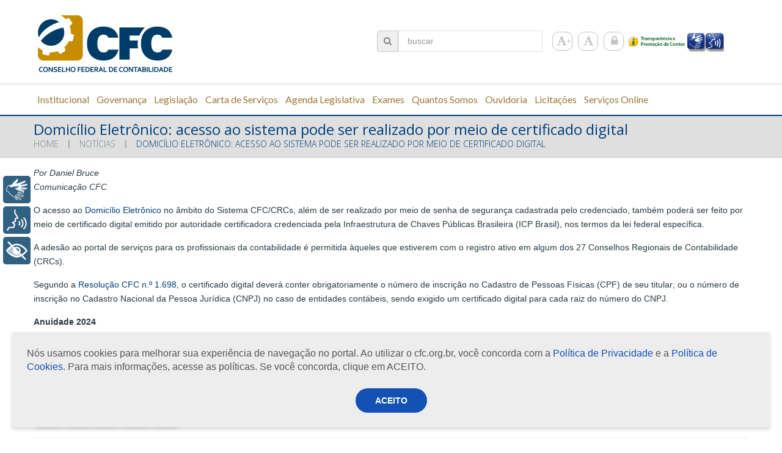

--- FILE ---
content_type: text/html; charset=UTF-8
request_url: https://cfc.org.br/noticias/domicilio-eletronico-acesso-ao-sistema-pode-ser-realizado-por-meio-de-certificado-digital/
body_size: 21145
content:
<!DOCTYPE html>

<!--[if lt IE 7 ]><html class="ie ie6" lang="pt-BR"> <![endif]-->

<!--[if IE 7 ]><html class="ie ie7" lang="pt-BR"> <![endif]-->

<!--[if IE 8 ]><html class="ie ie8" lang="pt-BR"> <![endif]-->

<!--[if IE 9 ]><html class="ie ie9" lang="pt-BR"> <![endif]-->

<!--[if (gt IE 9)|!(IE)]><!--><html lang="pt-BR"> <!--<![endif]-->

<head>

	<title>  Domicílio Eletrônico: acesso ao sistema pode ser realizado por meio de certificado digital</title>
	
	<meta name="description" content=" &raquo; Domicílio Eletrônico: acesso ao sistema pode ser realizado por meio de certificado digital | " />

	<meta charset="UTF-8" />

	<meta name="viewport" content="width=device-width, initial-scale=1.0">

	<link rel="profile" href="//gmpg.org/xfn/11" />

	
	<link rel="icon" href="https://cfc.org.br/wp-content/uploads/2015/06/logo-cfc.png" type="image/x-icon" />

	
	<link rel="pingback" href="https://cfc.org.br/xmlrpc.php" />

	<link rel="alternate" type="application/rss+xml" title="::Conselho Federal de Contabilidade::" href="https://cfc.org.br/feed/" />

	<link rel="alternate" type="application/atom+xml" title="::Conselho Federal de Contabilidade::" href="https://cfc.org.br/feed/atom/" />

	<link rel="stylesheet" type="text/css" media="all" href="https://cfc.org.br/wp-content/themes/theme52950/bootstrap/css/bootstrap.css" />

	<link rel="stylesheet" type="text/css" media="all" href="https://cfc.org.br/wp-content/themes/theme52950/bootstrap/css/responsive.css" />

	<link rel="stylesheet" type="text/css" media="all" href="https://cfc.org.br/wp-content/themes/CherryFramework/css/camera.css" />

	<link rel="stylesheet" type="text/css" media="all" href="https://cfc.org.br/wp-content/themes/theme52950/style.css" />

	<meta name="description" content="O acesso ao Domicílio Eletrônico no âmbito do Sistema CFC/CRCs, além de ser realizado por meio de senha de segurança cadastrada pelo credenciado, também poderá ser feito por meio de certificado digital emitido por autoridade certificadora credenciada pela Infraestrutura de Chaves Públicas Brasileira (ICP Brasil), nos termos da lei federal&hellip;">
<meta name="robots" content="index, follow, max-snippet:-1, max-image-preview:large, max-video-preview:-1">
<link rel="canonical" href="https://cfc.org.br/noticias/domicilio-eletronico-acesso-ao-sistema-pode-ser-realizado-por-meio-de-certificado-digital/">
<meta property="og:url" content="https://cfc.org.br/noticias/domicilio-eletronico-acesso-ao-sistema-pode-ser-realizado-por-meio-de-certificado-digital/">
<meta property="og:site_name" content="::Conselho Federal de Contabilidade::">
<meta property="og:locale" content="pt_BR">
<meta property="og:type" content="article">
<meta property="article:author" content="">
<meta property="article:publisher" content="">
<meta property="article:section" content="Notícias">
<meta property="article:tag" content="Domicílio Eletrônico">
<meta property="og:title" content="Domicílio Eletrônico: acesso ao sistema pode ser realizado por meio de certificado digital - ::Conselho Federal de Contabilidade::">
<meta property="og:description" content="O acesso ao Domicílio Eletrônico no âmbito do Sistema CFC/CRCs, além de ser realizado por meio de senha de segurança cadastrada pelo credenciado, também poderá ser feito por meio de certificado digital emitido por autoridade certificadora credenciada pela Infraestrutura de Chaves Públicas Brasileira (ICP Brasil), nos termos da lei federal&hellip;">
<meta property="fb:pages" content="">
<meta property="fb:admins" content="">
<meta property="fb:app_id" content="">
<meta name="twitter:card" content="summary">
<meta name="twitter:site" content="">
<meta name="twitter:creator" content="">
<meta name="twitter:title" content="Domicílio Eletrônico: acesso ao sistema pode ser realizado por meio de certificado digital - ::Conselho Federal de Contabilidade::">
<meta name="twitter:description" content="O acesso ao Domicílio Eletrônico no âmbito do Sistema CFC/CRCs, além de ser realizado por meio de senha de segurança cadastrada pelo credenciado, também poderá ser feito por meio de certificado digital emitido por autoridade certificadora credenciada pela Infraestrutura de Chaves Públicas Brasileira (ICP Brasil), nos termos da lei federal&hellip;">
<link rel='dns-prefetch' href='//www.googletagmanager.com' />
<link rel='dns-prefetch' href='//netdna.bootstrapcdn.com' />
<link rel='dns-prefetch' href='//fonts.googleapis.com' />
<link rel="alternate" type="application/rss+xml" title="Feed para ::Conselho Federal de Contabilidade:: &raquo;" href="https://cfc.org.br/feed/" />
<link rel="alternate" type="application/rss+xml" title="Feed de comentários para ::Conselho Federal de Contabilidade:: &raquo;" href="https://cfc.org.br/comments/feed/" />
<link rel="alternate" type="text/calendar" title="::Conselho Federal de Contabilidade:: &raquo; do iCal Feed" href="https://cfc.org.br/eventoscfc/?ical=1" />
<link rel="alternate" title="oEmbed (JSON)" type="application/json+oembed" href="https://cfc.org.br/wp-json/oembed/1.0/embed?url=https%3A%2F%2Fcfc.org.br%2Fnoticias%2Fdomicilio-eletronico-acesso-ao-sistema-pode-ser-realizado-por-meio-de-certificado-digital%2F" />
<link rel="alternate" title="oEmbed (XML)" type="text/xml+oembed" href="https://cfc.org.br/wp-json/oembed/1.0/embed?url=https%3A%2F%2Fcfc.org.br%2Fnoticias%2Fdomicilio-eletronico-acesso-ao-sistema-pode-ser-realizado-por-meio-de-certificado-digital%2F&#038;format=xml" />
<style id='wp-img-auto-sizes-contain-inline-css' type='text/css'>
img:is([sizes=auto i],[sizes^="auto," i]){contain-intrinsic-size:3000px 1500px}
/*# sourceURL=wp-img-auto-sizes-contain-inline-css */
</style>
<link rel='stylesheet' id='amw-galleria-style-css' href='https://cfc.org.br/wp-content/plugins/galleria/galleria/themes/amw-classic-light/galleria.amw-classic-light.css?ver=1.0.3' type='text/css' media='all' />
<link rel='stylesheet' id='flexslider-css' href='https://cfc.org.br/wp-content/plugins/cherry-plugin/lib/js/FlexSlider/flexslider.css?ver=2.2.0' type='text/css' media='all' />
<link rel='stylesheet' id='owl-carousel-css' href='https://cfc.org.br/wp-content/plugins/cherry-plugin/lib/js/owl-carousel/owl.carousel.css?ver=1.24' type='text/css' media='all' />
<link rel='stylesheet' id='owl-theme-css' href='https://cfc.org.br/wp-content/plugins/cherry-plugin/lib/js/owl-carousel/owl.theme.css?ver=1.24' type='text/css' media='all' />
<link rel='stylesheet' id='cherry-plugin-css' href='https://cfc.org.br/wp-content/plugins/cherry-plugin/includes/css/cherry-plugin.css?ver=9999999999999999.2.6' type='text/css' media='all' />
<style id='wp-emoji-styles-inline-css' type='text/css'>

	img.wp-smiley, img.emoji {
		display: inline !important;
		border: none !important;
		box-shadow: none !important;
		height: 1em !important;
		width: 1em !important;
		margin: 0 0.07em !important;
		vertical-align: -0.1em !important;
		background: none !important;
		padding: 0 !important;
	}
/*# sourceURL=wp-emoji-styles-inline-css */
</style>
<link rel='stylesheet' id='wp-block-library-css' href='https://cfc.org.br/wp-includes/css/dist/block-library/style.min.css?ver=6.9' type='text/css' media='all' />
<style id='wp-block-library-inline-css' type='text/css'>
/*wp_block_styles_on_demand_placeholder:696d67a92a7c0*/
/*# sourceURL=wp-block-library-inline-css */
</style>
<style id='classic-theme-styles-inline-css' type='text/css'>
/*! This file is auto-generated */
.wp-block-button__link{color:#fff;background-color:#32373c;border-radius:9999px;box-shadow:none;text-decoration:none;padding:calc(.667em + 2px) calc(1.333em + 2px);font-size:1.125em}.wp-block-file__button{background:#32373c;color:#fff;text-decoration:none}
/*# sourceURL=/wp-includes/css/classic-themes.min.css */
</style>
<link rel='stylesheet' id='cfc-aceite-cookie-css' href='https://cfc.org.br/wp-content/plugins/cfc-aceite-cookie/public/css/cfc-aceite-cookie-public.css?ver=1.0.0' type='text/css' media='all' />
<link rel='stylesheet' id='cherry-lazy-load-css' href='https://cfc.org.br/wp-content/plugins/cherry-lazy-load/css/lazy-load.css?ver=1.0' type='text/css' media='all' />
<link rel='stylesheet' id='cherry-parallax-css' href='https://cfc.org.br/wp-content/plugins/cherry-parallax/css/parallax.css?ver=1.0.0' type='text/css' media='all' />
<link rel='stylesheet' id='contact-form-7-css' href='https://cfc.org.br/wp-content/plugins/contact-form-7/includes/css/styles.css?ver=6.1.4' type='text/css' media='all' />
<link rel='stylesheet' id='theme52950-css' href='https://cfc.org.br/wp-content/themes/theme52950/main-style.css' type='text/css' media='all' />
<link rel='stylesheet' id='font-awesome-css' href='//netdna.bootstrapcdn.com/font-awesome/3.2.1/css/font-awesome.css?ver=3.2.1' type='text/css' media='all' />
<link rel='stylesheet' id='magnific-popup-css' href='https://cfc.org.br/wp-content/themes/CherryFramework/css/magnific-popup.css?ver=0.9.3' type='text/css' media='all' />
<link rel='stylesheet' id='heateor_sss_frontend_css-css' href='https://cfc.org.br/wp-content/plugins/sassy-social-share/public/css/sassy-social-share-public.css?ver=3.3.79' type='text/css' media='all' />
<style id='heateor_sss_frontend_css-inline-css' type='text/css'>
.heateor_sss_button_instagram span.heateor_sss_svg,a.heateor_sss_instagram span.heateor_sss_svg{background:radial-gradient(circle at 30% 107%,#fdf497 0,#fdf497 5%,#fd5949 45%,#d6249f 60%,#285aeb 90%)}.heateor_sss_horizontal_sharing .heateor_sss_svg,.heateor_sss_standard_follow_icons_container .heateor_sss_svg{color:#fff;border-width:0px;border-style:solid;border-color:transparent}.heateor_sss_horizontal_sharing .heateorSssTCBackground{color:#666}.heateor_sss_horizontal_sharing span.heateor_sss_svg:hover,.heateor_sss_standard_follow_icons_container span.heateor_sss_svg:hover{border-color:transparent;}.heateor_sss_vertical_sharing span.heateor_sss_svg,.heateor_sss_floating_follow_icons_container span.heateor_sss_svg{color:#fff;border-width:0px;border-style:solid;border-color:transparent;}.heateor_sss_vertical_sharing .heateorSssTCBackground{color:#666;}.heateor_sss_vertical_sharing span.heateor_sss_svg:hover,.heateor_sss_floating_follow_icons_container span.heateor_sss_svg:hover{border-color:transparent;}@media screen and (max-width:783px) {.heateor_sss_vertical_sharing{display:none!important}}
/*# sourceURL=heateor_sss_frontend_css-inline-css */
</style>
<link rel='stylesheet' id='tablepress-default-css' href='https://cfc.org.br/wp-content/plugins/tablepress/css/build/default.css?ver=3.2.6' type='text/css' media='all' />
<link rel='stylesheet' id='options_typography_Open+Sans-css' href='//fonts.googleapis.com/css?family=Open+Sans&#038;subset=latin' type='text/css' media='all' />
<link rel='stylesheet' id='options_typography_Bree+Serif-css' href='//fonts.googleapis.com/css?family=Bree+Serif&#038;subset=latin' type='text/css' media='all' />
<link rel='stylesheet' id='options_typography_Lato-css' href='//fonts.googleapis.com/css?family=Lato&#038;subset=latin' type='text/css' media='all' />
<script type="text/javascript" src="https://cfc.org.br/wp-content/themes/CherryFramework/js/jquery-1.7.2.min.js?ver=1.7.2" id="jquery-js"></script>
<script type="text/javascript" src="https://cfc.org.br/wp-content/plugins/galleria/galleria/galleria-1.2.9.min.js?ver=1.2.9" id="amw-galleria-js"></script>
<script type="text/javascript" src="https://cfc.org.br/wp-content/plugins/galleria/galleria/themes/amw-classic-light/galleria.amw-classic-light.js?ver=1.0.3" id="amw-galleria-theme-js"></script>
<script type="text/javascript" src="https://cfc.org.br/wp-content/plugins/cfc-aceite-cookie/public/js/cfc-aceite-cookie-public.js?ver=1.0.0" id="cfc-aceite-cookie-js"></script>
<script type="text/javascript" src="https://cfc.org.br/wp-content/plugins/stop-user-enumeration/frontend/js/frontend.js?ver=1.7.7" id="stop-user-enumeration-js" defer="defer" data-wp-strategy="defer"></script>
<script type="text/javascript" src="https://cfc.org.br/wp-content/themes/CherryFramework/js/jquery-migrate-1.2.1.min.js?ver=1.2.1" id="migrate-js"></script>
<script type="text/javascript" src="https://cfc.org.br/wp-content/themes/CherryFramework/js/modernizr.js?ver=2.0.6" id="modernizr-js"></script>
<script type="text/javascript" src="https://cfc.org.br/wp-content/themes/CherryFramework/js/jflickrfeed.js?ver=1.0" id="jflickrfeed-js"></script>
<script type="text/javascript" src="https://cfc.org.br/wp-content/plugins/cherry-plugin/lib/js/jquery.easing.1.3.js?ver=1.3" id="easing-js"></script>
<script type="text/javascript" src="https://cfc.org.br/wp-content/themes/CherryFramework/js/custom.js?ver=1.0" id="custom-js"></script>
<script type="text/javascript" src="https://cfc.org.br/wp-content/themes/CherryFramework/bootstrap/js/bootstrap.min.js?ver=2.3.0" id="bootstrap-js"></script>
<script type="text/javascript" src="https://cfc.org.br/wp-content/plugins/cherry-plugin/lib/js/elasti-carousel/jquery.elastislide.js?ver=9999999999999999.2.6" id="elastislide-js"></script>

<!-- Snippet da etiqueta do Google (gtag.js) adicionado pelo Site Kit -->
<!-- Snippet do Google Análises adicionado pelo Site Kit -->
<script type="text/javascript" src="https://www.googletagmanager.com/gtag/js?id=GT-NCG82DB" id="google_gtagjs-js" async></script>
<script type="text/javascript" id="google_gtagjs-js-after">
/* <![CDATA[ */
window.dataLayer = window.dataLayer || [];function gtag(){dataLayer.push(arguments);}
gtag("set","linker",{"domains":["cfc.org.br"]});
gtag("js", new Date());
gtag("set", "developer_id.dZTNiMT", true);
gtag("config", "GT-NCG82DB");
//# sourceURL=google_gtagjs-js-after
/* ]]> */
</script>
<link rel="https://api.w.org/" href="https://cfc.org.br/wp-json/" /><link rel="alternate" title="JSON" type="application/json" href="https://cfc.org.br/wp-json/wp/v2/posts/57806" /><link rel="EditURI" type="application/rsd+xml" title="RSD" href="https://cfc.org.br/xmlrpc.php?rsd" />
<meta name="generator" content="WordPress 6.9" />
<link rel='shortlink' href='https://cfc.org.br/?p=57806' />
<meta name="generator" content="Site Kit by Google 1.168.0" /><script>
 var system_folder = 'https://cfc.org.br/wp-content/themes/CherryFramework/admin/data_management/',
	 CHILD_URL ='https://cfc.org.br/wp-content/themes/theme52950',
	 PARENT_URL = 'https://cfc.org.br/wp-content/themes/CherryFramework', 
	 CURRENT_THEME = 'theme52950'</script>
<style type='text/css'>
body { background-color:#FFFFFF }
.header { background-color:#FFFFFF }
#content table td{
padding: 6px;
}
</style>
<style type='text/css'>
h1 { font: normal 24px/20px Open Sans;  color:#003f7a; }
h2 { font: normal 35px/50px Open Sans;  color:#003f7a; }
h3 { font: normal 20px/25px Open Sans;  color:#2b3a42; }
h4 { font: normal 20px/24px Bree Serif;  color:#003f7a; }
h5 { font: normal 15px/18px Bree Serif;  color:#2b3a42; }
h6 { font: normal 12px/18px Arial, Helvetica, sans-serif;  color:#333333; }
body { font-weight: normal;}
.logo_h__txt, .logo_link { font: normal 76px/76px Open Sans;  color:#2b3a42; }
.sf-menu > li > a { font: bold 16px/16px Lato;  color:#9b7a38; }
.nav.footer-nav a { font: normal 12px/18px Arial, Helvetica, sans-serif;  color:#708997; }
</style>

<!-- Snippet do Gerenciador de Tags do Google adicionado pelo Site Kit -->
<script type="text/javascript">
/* <![CDATA[ */

			( function( w, d, s, l, i ) {
				w[l] = w[l] || [];
				w[l].push( {'gtm.start': new Date().getTime(), event: 'gtm.js'} );
				var f = d.getElementsByTagName( s )[0],
					j = d.createElement( s ), dl = l != 'dataLayer' ? '&l=' + l : '';
				j.async = true;
				j.src = 'https://www.googletagmanager.com/gtm.js?id=' + i + dl;
				f.parentNode.insertBefore( j, f );
			} )( window, document, 'script', 'dataLayer', 'GTM-KPBKJ3RS' );
			
/* ]]> */
</script>

<!-- Fim do código do Gerenciador de Etiquetas do Google adicionado pelo Site Kit -->
<link rel="icon" href="https://cfc.org.br/wp-content/uploads/2017/11/logo_cfc_vertical-1-150x150.jpg" sizes="32x32" />
<link rel="icon" href="https://cfc.org.br/wp-content/uploads/2017/11/logo_cfc_vertical-1-300x300.jpg" sizes="192x192" />
<link rel="apple-touch-icon" href="https://cfc.org.br/wp-content/uploads/2017/11/logo_cfc_vertical-1-300x300.jpg" />
<meta name="msapplication-TileImage" content="https://cfc.org.br/wp-content/uploads/2017/11/logo_cfc_vertical-1-300x300.jpg" />
		<style type="text/css" id="wp-custom-css">
			.tabela-sem-borda table,
.tabela-sem-borda td,
.tabela-sem-borda th {
    border: none !important;
}		</style>
		<style id='custom-css-pro'>.sub-menu {
    width:auto !important;
}

.icontent > .input-group-addon{
    border: 1px solid #CBCBCB !important;
    background-color:#EFEFEF;
    padding: 8.7px 10px 10px 10px;
    border-radius: 4px 0px 0px 4px;
    margin: 0px -4px 0px 0px;
    
    
}

.icontent{
    vertical-align:-3px;
    color:gray;
}

.share-buttons {
    display:none;
}

.heateor_sss_svg {
    margin-left: 3px;
    box-shadow:1px 1px 9px 1px #888888 !important;
}
mark{
    background:none;
}</style>
	
	<!--[if lt IE 8]>

		<div id="ie7-alert" style="width: 100%; text-align:center;">

			<img src="https://tmbhtest.com/images/ie7.jpg" alt="Upgrade IE 7" width="640" height="344" border="0" usemap="#Map" />

			<map name="Map" id="Map"><area shape="rect" coords="496,201,604,329" href="https://www.microsoft.com/windows/internet-explorer/default.aspx" target="_blank" alt="Download Interent Explorer" /><area shape="rect" coords="380,201,488,329" href="https://www.apple.com/safari/download/" target="_blank" alt="Download Apple Safari" /><area shape="rect" coords="268,202,376,330" href="https://www.opera.com/download/" target="_blank" alt="Download Opera" /><area shape="rect" coords="155,202,263,330" href="https://www.mozilla.com/" target="_blank" alt="Download Firefox" /><area shape="rect" coords="35,201,143,329" href="https://www.google.com/chrome" target="_blank" alt="Download Google Chrome" />

			</map>

		</div>

	<![endif]-->

	<!--[if gte IE 9]><!-->

		<script src="https://cfc.org.br/wp-content/themes/CherryFramework/js/jquery.mobile.customized.min.js" type="text/javascript"></script>

		<script type="text/javascript">

			jQuery(function(){

				jQuery('.sf-menu').mobileMenu({defaultText: "Navegação"});

			});
			
			var ajaxurl = "https://cfc.org.br/wp-admin/admin-ajax.php";

		</script>

	<!--<![endif]-->
	
	

	<script type="text/javascript">

		// Init navigation menu

		jQuery(function(){

		// main navigation init

			jQuery('ul.sf-menu').superfish({

				delay: 1000, // the delay in milliseconds that the mouse can remain outside a sub-menu without it closing

				animation: {

					opacity: "show",

					height: "false"

				}, // used to animate the sub-menu open

				speed: "normal", // animation speed

				autoArrows: false, // generation of arrow mark-up (for submenu)

				disableHI: true // to disable hoverIntent detection

			});



		//Zoom fix

		//IPad/IPhone

			var viewportmeta = document.querySelector && document.querySelector('meta[name="viewport"]'),

				ua = navigator.userAgent,

				gestureStart = function () {

					viewportmeta.content = "width=device-width, minimum-scale=0.25, maximum-scale=1.6, initial-scale=1.0";

				},

				scaleFix = function () {

					if (viewportmeta && /iPhone|iPad/.test(ua) && !/Opera Mini/.test(ua)) {

						viewportmeta.content = "width=device-width, minimum-scale=1.0, maximum-scale=1.0";

						document.addEventListener("gesturestart", gestureStart, false);

					}

				};

			scaleFix();

		})

	</script>

	<!-- stick up menu -->

	<script type="text/javascript">

		jQuery(document).ready(function(){

			if(!device.mobile() && !device.tablet()){

				jQuery('header .stat-top').tmStickUp({

					correctionSelector: jQuery('#wpadminbar')

				,	listenSelector: jQuery('.listenSelector')

				,	active: true
				,	pseudo: true
				});

			}
			
			/* 
			// Código para forçar a barra de rolagem (apresentou problemas e foi desativado)
			if(!!window.chrome) {
				$('html,body').bind('DOMMouseScroll mousewheel', function(e){
					if(e.originalEvent.wheelDelta > 0 || e.originalEvent.detail < 0) {
						$("html").scrollTop($("html").scrollTop() - 50);
					}else{
						$("html").scrollTop($("html").scrollTop() + 50);
					}
				});
			}
			*/

		})
		
	</script>
	
	
	<!-- RYBENA HEAD -->
	<script type="text/javascript" src="https://cfc.org.br/wp-content/themes/theme52950/js/rybena.js"></script>
	<!-- END RYBENA HEAD -->
	
</head>
<body class="wp-singular post-template-default single single-post postid-57806 single-format-standard wp-theme-CherryFramework wp-child-theme-theme52950 tribe-bar-is-disabled cat-74-id">

	<div id="motopress-main" class="main-holder">
	
		<!--Begin #motopress-main-->

		<header class="motopress-wrapper header">

			<div class="container">

				<div class="row">

					<div class="span12" data-motopress-wrapper-file="wrapper/wrapper-header.php" data-motopress-wrapper-type="header" data-motopress-id="696d67a93255e">

						<div class="container">
	<div class="row">
		<div class="span3 ex_h1" data-motopress-type="static" data-motopress-static-file="static/static-logo.php">
			<!-- BEGIN LOGO -->
<div class="logo pull-left">
									<a href="https://cfc.org.br/" class="logo_h logo_h__img"><img src="https://cfc.org.br/wp-content/uploads/2015/06/logo-cfc.png" alt="::Conselho Federal de Contabilidade::" title=""></a>
				</div>
<!-- END LOGO -->		</div>
		<div class="span8 ex_h2">
			<div class="hidden-phone" data-motopress-type="static" data-motopress-static-file="static/static-search.php">
				<!-- BEGIN SEARCH FORM -->
	<div class="search-form search-form__h hidden-phone clearfix">
		<form id="search-header" class="navbar-form pull-right" method="get" action="https://cfc.org.br/" accept-charset="utf-8">
			<span class="icontent" style="cursor:pointer" onclick="submitForm('search-header')" ><i class="input-group-addon icon-search"></i></span>
			<input type="text" name="s" placeholder="buscar" class="search-form_it">
		</form>
	</div>
<!-- END SEARCH FORM -->					<ul class="social-icon-list">
        					<li class="social-icon-item"><a href="#" class="font-size increaseFont"><i class="icon-font"></i></a></li>
        					<li class="social-icon-item"><a href="#" class="font-normal resetFont"><i class="icon-font"></i></a></li>
        					<li class="social-icon-item"><a target="_blank" href="/wp-admin" class="login"><i class="icon-lock"></i></a></li>
        					<li class="acesso"><a href="https://www3.cfc.org.br/spw/PortalTransparencia/Consulta.aspx?CS=Ua2ood8k23o=" class="icon-acesso"><img src="https://cfc.org.br/wp-content/uploads/2021/03/icone_portal_transparencia_prestacao.png" /></a></li>
      					</ul>
				</div>
			</div>
		<div class="span1 visible-desktop" style="margin-left:0px">
			<a href="#" class="areaRybenaLibras" style="position:relative;float:left;top:0px;margin-top:55%;" ><img style="border:0px;width:30px;height:32px" src="https://cfc.org.br/wp-content/themes/theme52950/images/rybena_icon_maos.png" /></a>
			<a href="#" class="areaRybenaTTS"    style="position:relative;float:left;top:0px;margin-top:55%;" ><img style="border:0px;width:30px;height:32px" src="https://cfc.org.br/wp-content/themes/theme52950/images/rybena_icon_voice.png" /></a>
		</div>
	</div>
</div>
<div class="stat-top custom_poz">
	<div class="container">
		<div class="row">
			<div class="ex_h2" style="min-width: 1250px">
				<div data-motopress-type="static" data-motopress-static-file="static/static-nav.php">
					<!-- BEGIN MAIN NAVIGATION -->
<nav class="nav nav__primary clearfix">
<ul id="topnav" class="sf-menu"><li id="menu-item-2424" class="menu-item menu-item-type-post_type menu-item-object-page"><a href="https://cfc.org.br/oconselho/">Institucional</a></li>
<li id="menu-item-30152" class="menu-item menu-item-type-post_type menu-item-object-page"><a href="https://cfc.org.br/governanca/">Governança</a></li>
<li id="menu-item-2435" class="menu-item menu-item-type-post_type menu-item-object-page"><a href="https://cfc.org.br/legislacao/">Legislação</a></li>
<li id="menu-item-13625" class="menu-item menu-item-type-post_type menu-item-object-page"><a href="https://cfc.org.br/carta-de-servicos-ao-usuario/">Carta de Serviços</a></li>
<li id="menu-item-77656" class="menu-item menu-item-type-post_type menu-item-object-page"><a href="https://cfc.org.br/agenda-legislativa/">Agenda Legislativa</a></li>
<li id="menu-item-6772" class="menu-item menu-item-type-post_type menu-item-object-page menu-item-has-children"><a href="https://cfc.org.br/desenvolvimento-profissional-e-institucional/exames/">Exames</a>
<ul class="sub-menu">
	<li id="menu-item-12305" class="menu-item menu-item-type-custom menu-item-object-custom"><a href="https://cfc.org.br/exame-de-suficiencia-anteriores/2o-exame-de-suficiencia-de-2025/">Exame de Suficiência</a></li>
	<li id="menu-item-2439" class="menu-item menu-item-type-post_type menu-item-object-page"><a href="https://cfc.org.br/desenvolvimento-profissional-e-institucional/exames/exame-de-qualificacao-tecnica/">Exame de Qualificação Técnica</a></li>
	<li id="menu-item-6504" class="menu-item menu-item-type-post_type menu-item-object-page"><a href="https://cfc.org.br/desenvolvimento-profissional-e-institucional/exames/aicpa/">AICPA</a></li>
</ul>
</li>
<li id="menu-item-32011" class="menu-item menu-item-type-post_type menu-item-object-page"><a href="https://cfc.org.br/registro/quantos-somos-2/">Quantos Somos</a></li>
<li id="menu-item-3286" class="menu-item menu-item-type-post_type menu-item-object-page"><a href="https://cfc.org.br/adm/ouvidoria/">Ouvidoria</a></li>
<li id="menu-item-34956" class="menu-item menu-item-type-custom menu-item-object-custom menu-item-has-children"><a href="#">Licitações</a>
<ul class="sub-menu">
	<li id="menu-item-27115" class="menu-item menu-item-type-custom menu-item-object-custom"><a href="https://cfc.org.br/adm/licitacoes/?cfc-licitacoes=cfc">Licitações &#8211; Geral</a></li>
	<li id="menu-item-34955" class="menu-item menu-item-type-post_type menu-item-object-page"><a href="https://cfc.org.br/adm/licitacoes/contratacoes-relacionadas-a-pandemia-de-covid-19/">Contratações relacionadas à Covid-19</a></li>
</ul>
</li>
<li id="menu-item-64248" class="menu-item menu-item-type-custom menu-item-object-custom menu-item-has-children"><a href="#">Serviços Online</a>
<ul class="sub-menu">
	<li id="menu-item-42639" class="menu-item menu-item-type-post_type menu-item-object-page"><a href="https://cfc.org.br/servicos-online/">Serviços disponíveis</a></li>
	<li id="menu-item-64249" class="menu-item menu-item-type-post_type menu-item-object-page"><a href="https://cfc.org.br/help-desk/">Help Desk &#8211; Suporte para sistemas</a></li>
</ul>
</li>
</ul></nav><!-- END MAIN NAVIGATION -->				</div>
			</div>
		</div>
	</div>
</div>
<style>
	#search-header{
		width: 295px;
	}
</style>
					</div>

				</div>

			</div>

		</header><div class="motopress-wrapper content-holder clearfix">
	<div class="container">
		<div class="row">
			<div class="span12" data-motopress-wrapper-file="single.php" data-motopress-wrapper-type="content">
				<div class="row">
					<div class="span12" data-motopress-type="static" data-motopress-static-file="static/static-title.php">
						<section class="title-section">
	<h1 class="title-header">
					Domicílio Eletrônico: acesso ao sistema pode ser realizado por meio de certificado digital	</h1>
				<!-- BEGIN BREADCRUMBS-->
			<ul class="breadcrumb breadcrumb__t"><li><a href="https://cfc.org.br">Home</a></li><li class="divider"></li><li><a href="https://cfc.org.br/category/noticias/">Notícias</a></li><li class="divider"></li><li class="active">Domicílio Eletrônico: acesso ao sistema pode ser realizado por meio de certificado digital</li></ul>			<!-- END BREADCRUMBS -->
	</section><!-- .title-section -->
					</div>
				</div>
				<div class="row">
					<div class="span12" id="content" data-motopress-type="loop" data-motopress-loop-file="loop/loop-single.php">
					
						<div>
							<link rel="stylesheet" href="https://cfc.org.br/wp-content/themes/CherryFramework/menu_cfc/css/menu_cfc.css">
<script src="https://cfc.org.br/wp-content/themes/CherryFramework/menu_cfc/js/menu_cfc.js"></script>
						</div>
					
						<article id="post-57806" class="post__holder post-57806 post type-post status-publish format-standard hentry category-noticias tag-domicilio-eletronico cat-74-id">
				
				<!-- Post Content -->
		<div class="post_content">
			
<p><em>Por Daniel Bruce</em><br><em>Comunicação CFC</em></p>



<p>O acesso ao <a href="https://cfc.org.br/noticias/domicilio-eletronico-e-instituido-no-ambito-do-sistema-cfc-crcs/">Domicílio Eletrônico</a> no âmbito do Sistema CFC/CRCs, além de ser realizado por meio de senha de segurança cadastrada pelo credenciado, também poderá ser feito por meio de certificado digital emitido por autoridade certificadora credenciada pela Infraestrutura de Chaves Públicas Brasileira (ICP Brasil), nos termos da lei federal específica.</p>



<p>A adesão ao portal de serviços para os profissionais da contabilidade é permitida àqueles que estiverem com o registro ativo em algum dos 27 Conselhos Regionais de Contabilidade (CRCs).</p>



<p>Segundo a <a href="https://www1.cfc.org.br/sisweb/SRE/docs/Res_1698.pdf">Resolução CFC n.º 1.698</a>, o certificado digital deverá conter obrigatoriamente o número de inscrição no Cadastro de Pessoas Físicas (CPF) de seu titular; ou o número de inscrição no Cadastro Nacional da Pessoa Jurídica (CNPJ) no caso de entidades contábeis, sendo exigido um certificado digital para cada raiz do número do CNPJ.</p>



<p><strong>Anuidade 2024</strong></p>



<p>Profissionais da contabilidade e organizações contábeis registrados no Sistema CFC/CRCs devem aderir ao Domicílio Eletrônico <strong>ainda em 2023</strong> para garantir os descontos nos valores das anuidades de 2024, de acordo com a <a href="https://cfc.org.br/wp-content/uploads/2023/11/Res_1709_Anuidade_Taxas_Multas_2024.pdf">Resolução CFC n.º 1.709</a>.&nbsp;Para conferir os detalhes dos valores atualizados e descontos, <a href="https://cfc.org.br/noticias/anuidade-2024-conheca-os-novos-valores/">clique aqui</a>.</p>
<p><b>A reprodução deste material é permitida desde que a fonte seja citada.</b></p><div class='heateorSssClear'></div><div  class='heateor_sss_sharing_container heateor_sss_horizontal_sharing' data-heateor-sss-href='https://cfc.org.br/noticias/domicilio-eletronico-acesso-ao-sistema-pode-ser-realizado-por-meio-de-certificado-digital/'><div class='heateor_sss_sharing_title' style="font-weight:bold" ></div><div class="heateor_sss_sharing_ul"><a aria-label="Facebook" class="heateor_sss_facebook" href="https://www.facebook.com/sharer/sharer.php?u=https%3A%2F%2Fcfc.org.br%2Fnoticias%2Fdomicilio-eletronico-acesso-ao-sistema-pode-ser-realizado-por-meio-de-certificado-digital%2F" title="Facebook" rel="nofollow noopener" target="_blank" style="font-size:32px!important;box-shadow:none;display:inline-block;vertical-align:middle"><span class="heateor_sss_svg" style="background-color:#0765FE;width:40px;height:40px;display:inline-block;opacity:1;float:left;font-size:32px;box-shadow:none;display:inline-block;font-size:16px;padding:0 4px;vertical-align:middle;background-repeat:repeat;overflow:hidden;padding:0;cursor:pointer;box-sizing:content-box"><svg style="display:block;" focusable="false" aria-hidden="true" xmlns="https://www.w3.org/2000/svg" width="100%" height="100%" viewBox="0 0 32 32"><path fill="#fff" d="M28 16c0-6.627-5.373-12-12-12S4 9.373 4 16c0 5.628 3.875 10.35 9.101 11.647v-7.98h-2.474V16H13.1v-1.58c0-4.085 1.849-5.978 5.859-5.978.76 0 2.072.15 2.608.298v3.325c-.283-.03-.775-.045-1.386-.045-1.967 0-2.728.745-2.728 2.683V16h3.92l-.673 3.667h-3.247v8.245C23.395 27.195 28 22.135 28 16Z"></path></svg></span></a><a aria-label="Whatsapp" class="heateor_sss_whatsapp" href="https://api.whatsapp.com/send?text=Domic%C3%ADlio%20Eletr%C3%B4nico%3A%20acesso%20ao%20sistema%20pode%20ser%20realizado%20por%20meio%20de%20certificado%20digital%20https%3A%2F%2Fcfc.org.br%2Fnoticias%2Fdomicilio-eletronico-acesso-ao-sistema-pode-ser-realizado-por-meio-de-certificado-digital%2F" title="Whatsapp" rel="nofollow noopener" target="_blank" style="font-size:32px!important;box-shadow:none;display:inline-block;vertical-align:middle"><span class="heateor_sss_svg" style="background-color:#55eb4c;width:40px;height:40px;display:inline-block;opacity:1;float:left;font-size:32px;box-shadow:none;display:inline-block;font-size:16px;padding:0 4px;vertical-align:middle;background-repeat:repeat;overflow:hidden;padding:0;cursor:pointer;box-sizing:content-box"><svg style="display:block;" focusable="false" aria-hidden="true" xmlns="https://www.w3.org/2000/svg" width="100%" height="100%" viewBox="-6 -5 40 40"><path class="heateor_sss_svg_stroke heateor_sss_no_fill" stroke="#fff" stroke-width="2" fill="none" d="M 11.579798566743314 24.396926207859085 A 10 10 0 1 0 6.808479557110079 20.73576436351046"></path><path d="M 7 19 l -1 6 l 6 -1" class="heateor_sss_no_fill heateor_sss_svg_stroke" stroke="#fff" stroke-width="2" fill="none"></path><path d="M 10 10 q -1 8 8 11 c 5 -1 0 -6 -1 -3 q -4 -3 -5 -5 c 4 -2 -1 -5 -1 -4" fill="#fff"></path></svg></span></a><a aria-label="Twitter" class="heateor_sss_button_twitter" href="https://twitter.com/intent/tweet?text=Domic%C3%ADlio%20Eletr%C3%B4nico%3A%20acesso%20ao%20sistema%20pode%20ser%20realizado%20por%20meio%20de%20certificado%20digital&url=https%3A%2F%2Fcfc.org.br%2Fnoticias%2Fdomicilio-eletronico-acesso-ao-sistema-pode-ser-realizado-por-meio-de-certificado-digital%2F" title="Twitter" rel="nofollow noopener" target="_blank" style="font-size:32px!important;box-shadow:none;display:inline-block;vertical-align:middle"><span class="heateor_sss_svg heateor_sss_s__default heateor_sss_s_twitter" style="background-color:#55acee;width:40px;height:40px;display:inline-block;opacity:1;float:left;font-size:32px;box-shadow:none;display:inline-block;font-size:16px;padding:0 4px;vertical-align:middle;background-repeat:repeat;overflow:hidden;padding:0;cursor:pointer;box-sizing:content-box"><svg style="display:block;" focusable="false" aria-hidden="true" xmlns="https://www.w3.org/2000/svg" width="100%" height="100%" viewBox="-4 -4 39 39"><path d="M28 8.557a9.913 9.913 0 0 1-2.828.775 4.93 4.93 0 0 0 2.166-2.725 9.738 9.738 0 0 1-3.13 1.194 4.92 4.92 0 0 0-3.593-1.55 4.924 4.924 0 0 0-4.794 6.049c-4.09-.21-7.72-2.17-10.15-5.15a4.942 4.942 0 0 0-.665 2.477c0 1.71.87 3.214 2.19 4.1a4.968 4.968 0 0 1-2.23-.616v.06c0 2.39 1.7 4.38 3.952 4.83-.414.115-.85.174-1.297.174-.318 0-.626-.03-.928-.086a4.935 4.935 0 0 0 4.6 3.42 9.893 9.893 0 0 1-6.114 2.107c-.398 0-.79-.023-1.175-.068a13.953 13.953 0 0 0 7.55 2.213c9.056 0 14.01-7.507 14.01-14.013 0-.213-.005-.426-.015-.637.96-.695 1.795-1.56 2.455-2.55z" fill="#fff"></path></svg></span></a><a aria-label="Linkedin" class="heateor_sss_button_linkedin" href="https://www.linkedin.com/sharing/share-offsite/?url=https%3A%2F%2Fcfc.org.br%2Fnoticias%2Fdomicilio-eletronico-acesso-ao-sistema-pode-ser-realizado-por-meio-de-certificado-digital%2F" title="Linkedin" rel="nofollow noopener" target="_blank" style="font-size:32px!important;box-shadow:none;display:inline-block;vertical-align:middle"><span class="heateor_sss_svg heateor_sss_s__default heateor_sss_s_linkedin" style="background-color:#0077b5;width:40px;height:40px;display:inline-block;opacity:1;float:left;font-size:32px;box-shadow:none;display:inline-block;font-size:16px;padding:0 4px;vertical-align:middle;background-repeat:repeat;overflow:hidden;padding:0;cursor:pointer;box-sizing:content-box"><svg style="display:block;" focusable="false" aria-hidden="true" xmlns="https://www.w3.org/2000/svg" width="100%" height="100%" viewBox="0 0 32 32"><path d="M6.227 12.61h4.19v13.48h-4.19V12.61zm2.095-6.7a2.43 2.43 0 0 1 0 4.86c-1.344 0-2.428-1.09-2.428-2.43s1.084-2.43 2.428-2.43m4.72 6.7h4.02v1.84h.058c.56-1.058 1.927-2.176 3.965-2.176 4.238 0 5.02 2.792 5.02 6.42v7.395h-4.183v-6.56c0-1.564-.03-3.574-2.178-3.574-2.18 0-2.514 1.7-2.514 3.46v6.668h-4.187V12.61z" fill="#fff"></path></svg></span></a><a aria-label="Telegram" class="heateor_sss_button_telegram" href="https://telegram.me/share/url?url=https%3A%2F%2Fcfc.org.br%2Fnoticias%2Fdomicilio-eletronico-acesso-ao-sistema-pode-ser-realizado-por-meio-de-certificado-digital%2F&text=Domic%C3%ADlio%20Eletr%C3%B4nico%3A%20acesso%20ao%20sistema%20pode%20ser%20realizado%20por%20meio%20de%20certificado%20digital" title="Telegram" rel="nofollow noopener" target="_blank" style="font-size:32px!important;box-shadow:none;display:inline-block;vertical-align:middle"><span class="heateor_sss_svg heateor_sss_s__default heateor_sss_s_telegram" style="background-color:#3da5f1;width:40px;height:40px;display:inline-block;opacity:1;float:left;font-size:32px;box-shadow:none;display:inline-block;font-size:16px;padding:0 4px;vertical-align:middle;background-repeat:repeat;overflow:hidden;padding:0;cursor:pointer;box-sizing:content-box"><svg style="display:block;" focusable="false" aria-hidden="true" xmlns="https://www.w3.org/2000/svg" width="100%" height="100%" viewBox="0 0 32 32"><path fill="#fff" d="M25.515 6.896L6.027 14.41c-1.33.534-1.322 1.276-.243 1.606l5 1.56 1.72 5.66c.226.625.115.873.77.873.506 0 .73-.235 1.012-.51l2.43-2.363 5.056 3.734c.93.514 1.602.25 1.834-.863l3.32-15.638c.338-1.363-.52-1.98-1.41-1.577z"></path></svg></span></a></div><div class="heateorSssClear"></div></div><div class='heateorSssClear'></div>			<div class="clear"></div>
		</div>
		<!-- //Post Content -->
		
		<!-- Post Meta -->
<div class="post_meta meta_type_line"><div class="post_meta_unite clearfix"><div class="meta_group clearfix">
								<div class="post_category">

									<i class="icon-bookmark"></i>

									<a href="https://cfc.org.br/category/noticias/" rel="category tag">Notícias</a>
								</div>

								
								<div class="post_date">

									<i class="icon-calendar"></i>

									<time datetime="2023-12-13T17:04:35">13 dezembro, 2023</time>
								</div>

								</div><div class="meta_group clearfix"></div><div class="meta_group clearfix"></div></div></div><!--// Post Meta -->
</article><!-- .share-buttons -->

		<!-- Facebook Like Button -->
		<script>(function(d, s, id) {
			var js, fjs = d.getElementsByTagName(s)[0];
				if (d.getElementById(id)) {return;}
				js = d.createElement(s); js.id = id;
				js.src = "//connect.facebook.net/en_US/all.js#xfbml=1";
				fjs.parentNode.insertBefore(js, fjs);
			}(document, 'script', 'facebook-jssdk'));
		</script>

		<!-- Google+ Button -->
		<script type="text/javascript">
			(function() {
				var po = document.createElement('script'); po.type = 'text/javascript'; po.async = true;
				po.src = '//apis.google.com/js/plusone.js';
				var s = document.getElementsByTagName('script')[0]; s.parentNode.insertBefore(po, s);
			})();
		</script>
		<ul class="share-buttons unstyled clearfix">
			<li class="twitter">
				<a href="//twitter.com/share" class="twitter-share-button">Tweet this article</a>
				<script>!function(d,s,id){var js,fjs=d.getElementsByTagName(s)[0],p=/^http:/.test(d.location)?'http':'https';if(!d.getElementById(id)){js=d.createElement(s);js.id=id;js.src=p+'://platform.twitter.com/widgets.js';fjs.parentNode.insertBefore(js,fjs);}}(document, 'script', 'twitter-wjs');</script>
			</li>
			<li class="facebook">
				<div id="fb-root"></div><div class="fb-like" data-href="https://cfc.org.br/noticias/domicilio-eletronico-acesso-ao-sistema-pode-ser-realizado-por-meio-de-certificado-digital/" data-send="false" data-layout="button_count" data-width="100" data-show-faces="false" data-font="arial"></div>
			</li>
			<li class="google">
				<div class="g-plusone" data-size="medium" data-href="https://cfc.org.br/noticias/domicilio-eletronico-acesso-ao-sistema-pode-ser-realizado-por-meio-de-certificado-digital/"></div>
			</li>
			<li class="pinterest">
				<a href="javascript:void((function(){var e=document.createElement('script');e.setAttribute('type','text/javascript');e.setAttribute('charset','UTF-8');e.setAttribute('src','//assets.pinterest.com/js/pinmarklet.js?r='+Math.random()*99999999);document.body.appendChild(e)})());"><img src='//assets.pinterest.com/images/PinExt.png' alt=""/></a>
			</li>
		</ul><!-- //.share-buttons -->

	<!-- 
<div class="post-author clearfix">
	<h3 class="post-author_h"> </h3>
	<p class="post-author_gravatar"></p>
	<div class="post-author_desc">
	 
		<div class="post-author_link">
			<p>: </p>
		</div>
	</div>
</div><!--.post-author-->
 
						
					</div>
				</div>
			</div>
		</div>
	</div>
</div>

<div class="lcb-janela" id="lgpd-cookie-banner-janela" style="display:none" >
    <div class="lcb-mensagem" id="lgpd-cookie-banner:desc">N&oacute;s usamos cookies para melhorar sua experi&ecirc;ncia de navega&ccedil;&atilde;o no portal. Ao utilizar o cfc.org.br, voc&ecirc; concorda com a 
<a href="https://www2.cfc.org.br/sisweb/sre/detalhes_sre.aspx?Codigo=2024/001735&arquivo=Res_1735.doc" target="_blank" id="lcb-abre-barra">Pol&iacute;tica de Privacidade</a> e a 
<a href="https://www2.cfc.org.br/sisweb/sre/detalhes_sre.aspx?Codigo=2024/001736&arquivo=Res_1736.doc" target="_blank" id="lcb-abre-barra">Pol&iacute;tica de Cookies</a>. Para mais informa&ccedil;&otilde;es, acesse as pol&iacute;ticas. Se voc&ecirc; concorda, clique em ACEITO.</div>
    <div class="lcb-botoes"><button class="lcb-botao lcb-ciente" type="button">ACEITO</button></div>
</div>
<div id="lgpd-cookie-banner-barra-overlay" style="display:none" ></div>
<div id="lgpd-cookie-banner-barra" style="display:none" ><div class="lcb-barra-header"><div class="lcb-titulo">Pol&iacute;tica de cookies</div></div><button class="lcb-botao-fechar" type="button">
  <img src="[data-uri]" aria-hidden="true" alt="" class="lcb-icone-fechar">
</button><div class="lcb-barra-conteudo"><h3>O que s&atilde;o cookies?</h3>
<p>Cookies s&atilde;o pequenos arquivos de texto enviados pelo site que s&atilde;o salvos em seu computador, tablet ou telefone quando voc&ecirc; visita um site. Usamos os cookies necess&aacute;rios para fazer o site funcionar da melhor forma poss&iacute;vel e sempre aprimorar os nossos servi&ccedil;os.</p>
<p>Alguns cookies s&atilde;o classificados como <strong>necess&aacute;rios</strong> e permitem a funcionalidade central, como <strong>seguran&ccedil;a</strong>, <strong>gerenciamento de rede</strong> e <strong>acessibilidade</strong>. Sem eles, o site n&atilde;o funciona ou apresenta mau desempenho. Estes cookies podem ser coletados e armazenados assim que voc&ecirc; inicia sua navega&ccedil;&atilde;o ou quando usa algum recurso que os requer.</p>
<p>Eles cont&ecirc;m informa&ccedil;&otilde;es sobre a sua navega&ccedil;&atilde;o em nossa p&aacute;gina e ret&ecirc;m apenas informa&ccedil;&otilde;es relacionadas &agrave; suas prefer&ecirc;ncias.</p>
<p>Assim, essa p&aacute;gina consegue armazenar e recuperar os dados sobre os seus h&aacute;bitos de navega&ccedil;&atilde;o, de forma a melhorar a experi&ecirc;ncia de uso, por exemplo. &Eacute; importante frisar que eles n&atilde;o cont&ecirc;m informa&ccedil;&otilde;es pessoais espec&iacute;ficas, como dados sens&iacute;veis ou banc&aacute;rios.</p>
<p>O seu navegador armazena os cookies no disco r&iacute;gido, mas ocupam um espa&ccedil;o de armazenamento m&iacute;nimo, que n&atilde;o afetam o desempenho do seu computador. A maioria das informa&ccedil;&otilde;es s&atilde;o apagadas logo ao encerrar a sess&atilde;o.</p>

<!-- Primarios -->
<div class="lcb-painel">
  <input id="lcb-cookies-primarios" class="lcb-toggle" type="checkbox">
  <label for="lcb-cookies-primarios" class="lcb-painel-titulo">
    Cookies Prim&aacute;rios
    <img src="[data-uri]" class="lcb-arrow-down" alt="" aria-hidden="true">
    <img src="[data-uri]" class="lcb-arrow-up" alt="" aria-hidden="true">
  </label>
  <div class="lcb-painel-conteudo">
    <p>Alguns cookies ser&atilde;o colocados em seu dispositivo diretamente pelo nosso site - s&atilde;o conhecidos como cookies prim&aacute;rios. Eles s&atilde;o essenciais e possibilitam a navega&ccedil;&atilde;o em nossas aplica&ccedil;&otilde;es e o acesso a todos os recursos; sem estes, nossos servi&ccedil;os podem apresentar mal desempenho ou n&atilde;o funcionar corretamente.</p>

    <!-- Temporarios (Primarios) -->
    <div class="lcb-durabilidade">
      <h4>Tempor&aacute;rios</h4>
      <p>N&oacute;s utilizamos cookies de sess&atilde;o. Eles s&atilde;o Tempor&aacute;rios e expiram quando voc&ecirc; fecha o navegador ou quando a sess&atilde;o termina.</p>
      <div class="lcb-finalidade">
        <h5>Finalidade</h5>
        <p>Estabelecer controle de idioma e seguran&ccedil;a ao tempo da sess&atilde;o.</p>
      </div>
    </div>
    <!-- Temporarios (Primarios) -->

    <!-- Persistentes (Primarios) -->
    <div class="lcb-durabilidade">
      <h4>Persistentes</h4>
      <p>Utilizamos tamb&eacute;m cookies persistentes que permanecem em seu disco r&iacute;gido at&eacute; que voc&ecirc; os apague ou seu navegador o fa&ccedil;a, dependendo da data de expira&ccedil;&atilde;o do cookie. Todos os cookies persistentes t&ecirc;m uma data de expira&ccedil;&atilde;o gravada em seu c&oacute;digo, mas sua dura&ccedil;&atilde;o pode variar.</p>
      <div class="lcb-finalidade">
        <h5>Finalidade</h5>
        <p>Coletam e armazenam a ci&ecirc;ncia sobre o uso de cookies no site.</p>
      </div>
    </div>
    <!-- Persistentes (Primarios) -->
  </div>
</div>
<!-- Primarios -->

<!-- Terceiros -->
<div class="lcb-painel">
  <input id="lcb-cookies-terceiros" class="lcb-toggle" type="checkbox">
  <label for="lcb-cookies-terceiros" class="lcb-painel-titulo">
    Cookies de Terceiros
    <img src="[data-uri]" class="lcb-arrow-down" alt="" aria-hidden="true">
    <img src="[data-uri]" class="lcb-arrow-up" alt="" aria-hidden="true">
  </label>
  <div class="lcb-painel-conteudo">
  <p>Outros cookies s&atilde;o colocados no seu dispositivo n&atilde;o pelo site que voc&ecirc; est&aacute; visitando, mas <strong>por terceiros</strong>, como, por exemplo, os sistemas anal&iacute;ticos.</p>

    <!-- Temporarios (Terceiros) -->
    <div class="lcb-durabilidade">
      <h4>Tempor&aacute;rios</h4>
      <p>N&oacute;s utilizamos cookies de sess&atilde;o. Eles s&atilde;o Tempor&aacute;rios e expiram quando voc&ecirc; fecha o navegador ou quando a sess&atilde;o termina.</p>
      <div class="lcb-finalidade">
        <h5>Finalidade</h5>
        <p>Coletam informa&ccedil;&otilde;es sobre como voc&ecirc; usa o site, como as p&aacute;ginas que voc&ecirc; visitou e os links em que clicou. Nenhuma dessas informa&ccedil;&otilde;es pode ser usada para identific&aacute;-lo. Seu &uacute;nico objetivo &eacute; possibilitar an&aacute;lises e melhorar as fun&ccedil;&otilde;es do site.</p>
      </div>
    </div>
    <!-- Temporarios (Terceiros) -->

    <!-- Persistentes (Terceiros) -->
    <div class="lcb-durabilidade">
      <h4>Persistentes</h4>
      <p>Utilizamos tamb&eacute;m cookies persistentes que permanecem em seu disco r&iacute;gido at&eacute; que voc&ecirc; os apague ou seu navegador o fa&ccedil;a, dependendo da data de expira&ccedil;&atilde;o do cookie. Todos os cookies persistentes t&ecirc;m uma data de expira&ccedil;&atilde;o gravada em seu c&oacute;digo, mas sua dura&ccedil;&atilde;o pode variar.</p>
      <div class="lcb-finalidade">
        <h5>Finalidade</h5>
        <p>Coletam informa&ccedil;&otilde;es sobre como voc&ecirc; usa o site, como as p&aacute;ginas que voc&ecirc; visitou e os links em que clicou. Nenhuma dessas informa&ccedil;&otilde;es pode ser usada para identific&aacute;-lo. Seu &uacute;nico objetivo &eacute; possibilitar an&aacute;lise e melhorar as fun&ccedil;&otilde;es do site.</p>
      </div>
    </div>
    <!-- Persistentes (Terceiros) -->
  </div>
</div>
<!-- Terceiros -->

<h3>PORQUE USAMOS COOKIES?</h3>
<p>O CFC utiliza Cookies para fornecer a melhor experi&ecirc;ncia de uso, tornando nossas aplica&ccedil;&otilde;es dispon&iacute;veis no site mais personalizadas, tendo por base suas escolhas e comportamento de navega&ccedil;&atilde;o.</p>
<p>Assim, buscamos entender como voc&ecirc; utiliza nossas aplica&ccedil;&otilde;es e ajustar o conte&uacute;do para torn&aacute;-lo mais relevante para voc&ecirc;, al&eacute;m de lembrar de suas prefer&ecirc;ncias.</p>
<p>Os Cookies participam deste processo porquanto armazenam, leem e executam os dados necess&aacute;rios para cumprir com o nosso objetivo.</p>
<p>
  Voc&ecirc; pode desabilit&aacute;-los alterando as configura&ccedil;&otilde;es do seu navegador,
  <strong>mas saiba que isso pode afetar o funcionamento do site</strong>.
</p>
<p>
  <a href="https://support.google.com/chrome/answer/95647?co=GENIE.Platform%3DDesktop&amp;hl=pt-BR" target="_blank">Chrome</a>
</p>
<p>
  <a href="https://support.mozilla.org/pt-BR/kb/desative-cookies-terceiros-impedir-rastreamento" target="_blank">Firefox</a>
</p>
<p>
  <a href="https://support.microsoft.com/pt-br/help/4027947/microsoft-edge-delete-cookies" target="_blank">Microsoft Edge</a>
</p>
<p>
  <a href="https://support.microsoft.com/pt-br/help/17442/windows-internet-explorer-delete-manage-cookies" target="_blank">Internet Explorer</a>
</p>
<p>
  <a href="mailto:https://support.apple.com/pt-br/guide/safari/sfri11471/mac" target="_blank">Safari</a>
</p>

<h3>DISPOSI&Ccedil;&Otilde;ES FINAIS</h3>
<p>Para o CFC, a privacidade e confian&ccedil;a s&atilde;o fundamentais para a nossa rela&ccedil;&atilde;o com voc&ecirc;. Estamos sempre nos atualizando para manter os mais altos padr&otilde;es de seguran&ccedil;a.</p>
<p>Assim, reservamo-nos o direito de alterar esta Pol&iacute;tica de Cookies a qualquer tempo. As mudan&ccedil;as entrar&atilde;o em vigor logo ap&oacute;s a publica&ccedil;&atilde;o, e voc&ecirc; ser&aacute; avisado caso ocorram.</p>
<p>Ao continuar a navega&ccedil;&atilde;o nas nossas aplica&ccedil;&otilde;es do site ap&oacute;s essa mudan&ccedil;a se tornar eficaz, voc&ecirc; concorda com ela. Aconselhamos que voc&ecirc; sempre verifique esta Pol&iacute;tica.</p>
<p>Em caso de d&uacute;vidas sobre esta Pol&iacute;tica de Cookies, entre em contato conosco pelo e-mail <a href="mailto:dpo@cfc.org.br">dpo@cfc.org.br</a>.</p>
<p>Esta Pol&iacute;tica de Cookies foi atualizada pela &uacute;ltima vez em 16/04/2021.</p>
</div><div class="lcb-botoes"><button class="lcb-botao lcb-ciente" type="button">ACEITO</button></div></div>
<script>
    //jQuery("#lgpd-cookie-banner-barra, #lgpd-cookie-banner-barra-overlay").hide();
    function openLGPDInfo(){
        jQuery("#lgpd-cookie-banner-barra, #lgpd-cookie-banner-barra-overlay").show();
    }
    function saveLGPDAcceptedCookieVersion1(){
        var today = new Date();
        localStorage.setItem("LGPDAcceptedCookieVersion1", "LGPD accepted on " + today.toLocaleString() );
        jQuery("#lgpd-cookie-banner-janela, #lgpd-cookie-banner-barra, #lgpd-cookie-banner-barra-overlay").hide();
    }
    jQuery(function(){
        
        jQuery(".lcb-icone-fechar, #lgpd-cookie-banner-barra-overlay").click(function(){
            jQuery("#lgpd-cookie-banner-barra, #lgpd-cookie-banner-barra-overlay").hide();
        });

        jQuery(".lcb-ciente").click(function(){
            saveLGPDAcceptedCookieVersion1();
        });
        
               

                    if (!localStorage.LGPDAcceptedCookieVersion1) {
                jQuery("#lgpd-cookie-banner-janela").show();
            }else{
                console.log(localStorage.LGPDAcceptedCookieVersion1);
            }
           
    });
    
</script><footer class="motopress-wrapper footer">
	<!--  TESTE BARRA DE ENDEREÇO -->
	<div class="span12 contact-bar">
		<div class="contato">
			<div class="container">
				<div class="row">
					<div class="col-md-4">
						<h2 class="tit-footer">Contatos</h2>
						<ul class="ul_unmarge">
							<li><i class="icon-phone"></i> (61) 3314-9600</li>
							<li><a href="mailto:cfc@cfc.org.br"><i class="icon-envelope-alt"></i> cfc@cfc.org.br</a></li>
						</ul>
					</div>
					<div class="col-md-4">
						<h2 class="tit-footer">Endereço</h2>
						<ul class="ul_unmarge">
							<li>
								<i class="icon-map-marker"></i>
								<div style="float:right;padding-top:4px">SAUS Quadra 5 Bloco J Lote 3 - Edifício CFC <br />
									Asa Sul - Brasília/DF <br />
									CEP: 70070-920</div>
							</li>
						</ul>
					</div>
					
					<div class="col-md-4">
						<h2 class="tit-footer">Imprensa</h2>
						<ul class="ul_unmarge" style="margin-bottom:5px">
							<li>
								<div style="padding-top:4px">
									<a target="_blank" href="/imprensa/">Acesse aqui a área dedicada à imprensa.</a>
								</div>
							</li>
						</ul>
						
						<div style="padding-top:40px;height:40px;margin-left:-8px">
							<ul class="social-icon-list">
								<li class="social-icon-item"><a target="_blank" class="twitter" href="https://twitter.com/cfcbsb/"><i class="icon-twitter"></i>&nbsp;</a></li>
								<li class="social-icon-item"><a target="_blank" class="facebook" href="https://www.facebook.com/cfcbsb/"><i class="icon-facebook"></i></a></li>
								<li class="social-icon-item"><a target="_blank" class="rss" href="https://cfc.org.br/?feed=rss2"><i class="icon-rss"></i></a></li>
								<li class="social-icon-item"><a target="_blank" class="instagram" href="https://instagram.com/cfcbsb/"><i class="icon-instagram"></i></a></li>
								<li class="social-icon-item"><a target="_blank" class="youtube" href="https://www.youtube.com/channel/UCpnbh9vhKFvjrCV644ROwmA"><i class="icon-youtube"></i></a></li>
								<li class="social-icon-item"><a target="_blank" class="linkedin" href="https://www.linkedin.com/company/cfcbsb/"><i class="icon-linkedin"></i></a></li>
							</ul>
						</div>
					
					</div>				
					<!--<div class="col-md-4" style="padding-top:10px;color:#FFF;margin-left: 100px">
						<a href="/oconselho/qualidade" title="ISO 9001">
							<img style="width:150px" src="/wp-content/uploads/2022/02/iso9001cfc.png" alt="ISO 9001" />
						</a> 
						<a href="/oconselho/qualidade" title="ISO 37001" style="margin-left:20px">
							<img style="width:150px" src="/wp-content/uploads/2022/02/iso37001cfc.png" alt="ISO 37001" />
						</a>
					</div> -->
				</div>
			</div>
		</div>
	</div>
	<!--  TESTE BARRA DE ENDEREÇO FIM -->

	<div class="container">
		<div class="row">
			<div class="span12" data-motopress-wrapper-file="wrapper/wrapper-footer.php" data-motopress-wrapper-type="footer" data-motopress-id="696d67a936445">
				
<div class="row">
	<div class="span12 footer-widgets">
		<a href="#7573" data-parent="#id-6476" data-toggle="collapse" class="accordion-toggle active collapsed">
		<h4 class="title_nav">Mapa do portal<i class="icon-angle-up"></i><i class="icon-angle-down"></i></h4>
		</a>
	<div id="7573" class="accordion-body collapse" style="height: 0;"><div class="accordion-inner">
		<div class="row">
			<div class="span4 ext_poz1">
				<div data-motopress-type="dynamic-sidebar" data-motopress-sidebar-id="footer-sidebar-1">
					<div id="nav_menu-2"><div class="menu-mapa-do-site-esquerdo-container"><ul id="menu-mapa-do-site-esquerdo" class="menu"><li id="menu-item-3718" class="menu-item menu-item-type-post_type menu-item-object-page menu-item-home menu-item-3718"><a href="https://cfc.org.br/">Home</a></li>
<li id="menu-item-3719" class="menu-item menu-item-type-post_type menu-item-object-page menu-item-has-children menu-item-3719"><a href="https://cfc.org.br/oconselho/">O Conselho</a>
<ul class="sub-menu">
	<li id="menu-item-3779" class="menu-item menu-item-type-post_type menu-item-object-page menu-item-3779"><a href="https://cfc.org.br/oconselho/conselho-diretor/">Conselho Diretor</a></li>
	<li id="menu-item-3951" class="menu-item menu-item-type-post_type menu-item-object-page menu-item-3951"><a href="https://cfc.org.br/oconselho/nossa-sede/">Nossa Sede</a></li>
	<li id="menu-item-3952" class="menu-item menu-item-type-post_type menu-item-object-page menu-item-3952"><a href="https://cfc.org.br/oconselho/planejamento/">Planejamento</a></li>
	<li id="menu-item-7693" class="menu-item menu-item-type-post_type menu-item-object-page menu-item-7693"><a href="https://cfc.org.br/oconselho/planejamento/organograma/">Organograma</a></li>
	<li id="menu-item-3953" class="menu-item menu-item-type-post_type menu-item-object-page menu-item-3953"><a href="https://cfc.org.br/oconselho/medalha/">Medalha João Lyra</a></li>
	<li id="menu-item-3954" class="menu-item menu-item-type-post_type menu-item-object-page menu-item-3954"><a href="https://cfc.org.br/presidencia/presidentes/">Ex-Presidentes</a></li>
</ul>
</li>
<li id="menu-item-3720" class="menu-item menu-item-type-post_type menu-item-object-page menu-item-has-children menu-item-3720"><a href="https://cfc.org.br/presidencia/">Presidência</a>
<ul class="sub-menu">
	<li id="menu-item-3955" class="menu-item menu-item-type-post_type menu-item-object-page menu-item-3955"><a href="https://cfc.org.br/presidencia/o-presidente/">O Presidente</a></li>
	<li id="menu-item-73306" class="menu-item menu-item-type-post_type menu-item-object-page menu-item-73306"><a href="https://cfc.org.br/presidencia/diretoria-de-gestao-operacional-digeo/">Diretoria de Gestão Operacional</a></li>
	<li id="menu-item-73307" class="menu-item menu-item-type-post_type menu-item-object-page menu-item-73307"><a href="https://cfc.org.br/presidencia/diretoria-de-estrategia-e-parcerias-globais-diepg/">Diretoria de Estratégia e Parcerias Globais</a></li>
	<li id="menu-item-3960" class="menu-item menu-item-type-post_type menu-item-object-page menu-item-3960"><a href="https://cfc.org.br/presidencia/procuradoria-juridica/">Procuradoria Jurídica</a></li>
	<li id="menu-item-3956" class="menu-item menu-item-type-post_type menu-item-object-page menu-item-3956"><a href="https://cfc.org.br/presidencia/agenda-do-presidente/">Agenda do Presidente</a></li>
</ul>
</li>
<li id="menu-item-3721" class="menu-item menu-item-type-post_type menu-item-object-page menu-item-has-children menu-item-3721"><a href="https://cfc.org.br/fiscalizacao-etica-e-disciplina/perguntas-frequentes/sistema-cfccrcs/">Sistema CFC/CRCs</a>
<ul class="sub-menu">
	<li id="menu-item-6638" class="menu-item menu-item-type-custom menu-item-object-custom menu-item-6638"><a href="https://www3.cfc.org.br/spwcfc/cfc.htm">Consulta ao cadastro</a></li>
</ul>
</li>
<li id="menu-item-6658" class="menu-item menu-item-type-post_type menu-item-object-page menu-item-6658"><a href="https://cfc.org.br/tecnica/audiencia-publica/">Audiência Pública</a></li>
<li id="menu-item-6659" class="menu-item menu-item-type-post_type menu-item-object-page menu-item-6659"><a href="https://cfc.org.br/adm/ouvidoria/">Ouvidoria</a></li>
</ul></div></div>				</div>
			</div>
			<div class="span4 ext_poz2">
				<div data-motopress-type="dynamic-sidebar" data-motopress-sidebar-id="footer-sidebar-2">
					<div id="nav_menu-4"><div class="menu-mapa-do-site-centro-container"><ul id="menu-mapa-do-site-centro" class="menu"><li id="menu-item-6621" class="menu-item menu-item-type-custom menu-item-object-custom menu-item-has-children menu-item-6621"><a>Vice-Presidências</a>
<ul class="sub-menu">
	<li id="menu-item-3724" class="menu-item menu-item-type-post_type menu-item-object-page menu-item-3724"><a href="https://cfc.org.br/adm/">Administrativa</a></li>
	<li id="menu-item-3725" class="menu-item menu-item-type-post_type menu-item-object-page menu-item-3725"><a href="https://cfc.org.br/cia/">Controle Interno</a></li>
	<li id="menu-item-3727" class="menu-item menu-item-type-post_type menu-item-object-page menu-item-3727"><a href="https://cfc.org.br/desenvolvimento-profissional-e-institucional/">Desenvolvimento Profissional</a></li>
	<li id="menu-item-73308" class="menu-item menu-item-type-post_type menu-item-object-page menu-item-73308"><a href="https://cfc.org.br/governanca-e-gestao/">Governança e Gestão Estratégica</a></li>
	<li id="menu-item-3728" class="menu-item menu-item-type-post_type menu-item-object-page menu-item-3728"><a href="https://cfc.org.br/fiscalizacao-etica-e-disciplina/">Fiscalização, Ética e Disciplina</a></li>
	<li id="menu-item-4378" class="menu-item menu-item-type-post_type menu-item-object-page menu-item-4378"><a href="https://cfc.org.br/tecnica/">Técnica</a></li>
	<li id="menu-item-4377" class="menu-item menu-item-type-post_type menu-item-object-page menu-item-4377"><a href="https://cfc.org.br/registro/">Registro</a></li>
</ul>
</li>
<li id="menu-item-3723" class="menu-item menu-item-type-post_type menu-item-object-page menu-item-has-children menu-item-3723"><a href="https://cfc.org.br/projetos-programas/">Projetos e Programas</a>
<ul class="sub-menu">
	<li id="menu-item-6646" class="menu-item menu-item-type-post_type menu-item-object-page menu-item-6646"><a href="https://cfc.org.br/?page_id=3411">Excelência na Contabilidade</a></li>
	<li id="menu-item-6647" class="menu-item menu-item-type-post_type menu-item-object-page menu-item-6647"><a href="https://cfc.org.br/projetos-programas/visitas-escolares/">Visitas Escolares</a></li>
	<li id="menu-item-6648" class="menu-item menu-item-type-post_type menu-item-object-page menu-item-6648"><a href="https://cfc.org.br/projetos-programas/difusao-cultural/">Difusão Cultural</a></li>
	<li id="menu-item-6649" class="menu-item menu-item-type-post_type menu-item-object-page menu-item-6649"><a href="https://cfc.org.br/tecnica/areas-de-interesse/cre/">CRE</a></li>
	<li id="menu-item-6650" class="menu-item menu-item-type-post_type menu-item-object-page menu-item-6650"><a href="https://cfc.org.br/desenvolvimento-profissional-e-institucional/educacao-profissional-continuada/">Educação Profissional Continuada</a></li>
	<li id="menu-item-6651" class="menu-item menu-item-type-post_type menu-item-object-page menu-item-6651"><a href="https://cfc.org.br/projetos-programas/mulher-contabilista/">Mulher Contabilista</a></li>
	<li id="menu-item-6652" class="menu-item menu-item-type-post_type menu-item-object-page menu-item-6652"><a href="https://cfc.org.br/projetos-programas/o-cfc-em-um-dia/">O CFC em um Dia</a></li>
	<li id="menu-item-6654" class="menu-item menu-item-type-post_type menu-item-object-page menu-item-6654"><a href="https://cfc.org.br/projetos-programas/integracao/">Integração</a></li>
	<li id="menu-item-45233" class="menu-item menu-item-type-custom menu-item-object-custom menu-item-45233"><a href="https://cfc.org.br/oconselho/qualidade/">Sistema de Gestão Integrado</a></li>
	<li id="menu-item-6656" class="menu-item menu-item-type-post_type menu-item-object-page menu-item-6656"><a href="https://cfc.org.br/projetos-programas/responsabilidade-socioambiental/">Responsabilidade Socioambiental</a></li>
	<li id="menu-item-6657" class="menu-item menu-item-type-custom menu-item-object-custom menu-item-6657"><a href="https://voluntariadocontabil.cfc.org.br/">Programa de Voluntariado</a></li>
	<li id="menu-item-52870" class="menu-item menu-item-type-post_type menu-item-object-page menu-item-52870"><a href="https://cfc.org.br/cp-casp/">CP CASP</a></li>
</ul>
</li>
</ul></div></div>				</div>
			</div>
			<div class="span4 ext_poz3">
				<div data-motopress-type="dynamic-sidebar" data-motopress-sidebar-id="footer-sidebar-3">
					<div id="nav_menu-3"><div class="menu-mapa-do-site-direito-container"><ul id="menu-mapa-do-site-direito" class="menu"><li id="menu-item-3717" class="menu-item menu-item-type-post_type menu-item-object-page menu-item-has-children menu-item-3717"><a href="https://cfc.org.br/registro/legislacao/">Legislação</a>
<ul class="sub-menu">
	<li id="menu-item-6622" class="menu-item menu-item-type-post_type menu-item-object-page menu-item-6622"><a href="https://cfc.org.br/legislacao/leis/">Leis</a></li>
	<li id="menu-item-6623" class="menu-item menu-item-type-post_type menu-item-object-page menu-item-6623"><a href="https://cfc.org.br/legislacao/decretos-lei/">Decretos-Lei</a></li>
	<li id="menu-item-6624" class="menu-item menu-item-type-custom menu-item-object-custom menu-item-6624"><a href="https://www2.cfc.org.br/sisweb/sre/Default.aspx">Resoluções</a></li>
	<li id="menu-item-6625" class="menu-item menu-item-type-custom menu-item-object-custom menu-item-6625"><a href="https://www2.cfc.org.br/sisweb/sre/Default.aspx">Normas Brasileiras de Contabilidade</a></li>
	<li id="menu-item-6626" class="menu-item menu-item-type-post_type menu-item-object-page menu-item-6626"><a href="https://cfc.org.br/legislacao/instrucoes-normativas/">Instruções Normativas</a></li>
	<li id="menu-item-6627" class="menu-item menu-item-type-post_type menu-item-object-page menu-item-6627"><a href="https://cfc.org.br/legislacao/sumulas/">Súmulas</a></li>
</ul>
</li>
<li id="menu-item-3716" class="menu-item menu-item-type-post_type menu-item-object-page menu-item-has-children menu-item-3716"><a href="https://cfc.org.br/noticias/">Notícias</a>
<ul class="sub-menu">
	<li id="menu-item-6633" class="menu-item menu-item-type-custom menu-item-object-custom menu-item-6633"><a href="https://cfc.org.br/noticias/">Agência de Notícias</a></li>
	<li id="menu-item-6634" class="menu-item menu-item-type-post_type menu-item-object-page menu-item-6634"><a href="https://cfc.org.br/revista-brasileira-de-contabilidade-rbc/">Revista Brasileira de Contabilidade (RBC)</a></li>
	<li id="menu-item-6636" class="menu-item menu-item-type-post_type menu-item-object-page menu-item-6636"><a href="https://cfc.org.br/registro/exame-de-suficiencia/">Exame de Suficiência</a></li>
	<li id="menu-item-6637" class="menu-item menu-item-type-post_type menu-item-object-page menu-item-6637"><a href="https://cfc.org.br/desenvolvimento-profissional-e-institucional/exames/exame-de-qualificacao-tecnica/">Exame de Qualificação Técnica</a></li>
	<li id="menu-item-22107" class="menu-item menu-item-type-custom menu-item-object-custom menu-item-22107"><a href="https://cfc.org.br/cfc-informa-2024/">Boletim CFC Informa</a></li>
	<li id="menu-item-77512" class="menu-item menu-item-type-custom menu-item-object-custom menu-item-77512"><a href="https://cfc.org.br/imprensa/equipe-de-atendimento-a-imprensa-e-de-comunicacao-institucional/">Imprensa</a></li>
</ul>
</li>
<li id="menu-item-6639" class="menu-item menu-item-type-post_type menu-item-object-page menu-item-has-children menu-item-6639"><a href="https://cfc.org.br/biblioteca/">Biblioteca</a>
<ul class="sub-menu">
	<li id="menu-item-6640" class="menu-item menu-item-type-post_type menu-item-object-page menu-item-6640"><a href="https://cfc.org.br/biblioteca/pesquisa-online/">Pesquisa online</a></li>
	<li id="menu-item-6642" class="menu-item menu-item-type-post_type menu-item-object-page menu-item-6642"><a href="https://cfc.org.br/biblioteca/contribua-com-o-acervo/">Contribua com o acervo</a></li>
	<li id="menu-item-6643" class="menu-item menu-item-type-post_type menu-item-object-page menu-item-6643"><a href="https://cfc.org.br/biblioteca/edicoes-do-cfc/">Edições do CFC</a></li>
	<li id="menu-item-6644" class="menu-item menu-item-type-post_type menu-item-object-page menu-item-6644"><a href="https://cfc.org.br/biblioteca/simbolos-do-contabilista/">Símbolos do Contabilista</a></li>
	<li id="menu-item-6645" class="menu-item menu-item-type-post_type menu-item-object-page menu-item-6645"><a href="https://cfc.org.br/biblioteca/links/">BASE DE DADOS</a></li>
</ul>
</li>
</ul></div></div>				</div>
			</div>
		</div>
	</div>
</div>
</div>
</div>


<div style="position:fixed;width:100px;height:100px;left:-200px;overflow:hidden;"> 
<a href="https://www.18up.org/" title="bursa escort">bursa escort</a> 
<a href="https://www.18up.org/escort-kategori/gorukle-escort-gorukle-bayan-eskort/" title="gorukle escort">gorukle escort</a>
</div>

<div style="overflow: auto; position: absolute; height: 0pt; width: 0pt;">
<a href="https://www.allescortservices.com/" title="bursa escort">bursa escort</a> 
<a href="https://www.allescortservices.com/bursa/gorukle-escort/" title="gorukle escort bayan">gorukle escort bayan</a> 
</div>

<div style="position:fixed;width:100px;height:100px;left:-200px;overflow:hidden;"> 
<a href="https://www.bursaland.com/" title="bursa escort">bursa escort</a> 
<a href="https://www.bursaeskortbayan.net/" title="bursa escort">bursa escort</a> 
<a href="https://www.ontimeescorts.com/" title="bursa escort">bursa escort</a> 
<a href="https://www.heymin.net/" title="bursa escort">bursa escort</a> 
<a href="https://www.dessof.com/" title="bursa escort">bursa escort</a> 
<a href="https://www.elisalanya.com/" title="alanya escort bayan">alanya escort bayan</a> 
<a href="https://www.turkz.net/" title="antalya escort">antalya escort</a> 
<a href="https://www.eskisehirev.com/" title="eskişehir escort">eskişehir escort</a> 
<a href="https://www.mersinincileri.com/" title="mersin escort">mersin escort</a> 
<a href="https://www.babescort.com/" title="alanya escort bayan">alanya escort bayan</a> 
<a href="https://www.bodrumtanitim.com/" title="bodrum escort bayan">bodrum escort bayan</a> 
<a href="https://www.alanyatransferofisi.com/" title="havalimanı transfer">havalimanı transfer</a> 
</div>

<div style="position:fixed;width:100px;height:100px;left:-200px;overflow:hidden;"> 
<a href="https://www.pornshere.com/" title="porno izle">porno izle</a> 
<a href="https://www.koizle.com/" title="porno izle">porno izle</a> 
<a href="https://www.18xporn.com/" title="sikiş izle">sikiş izle</a> 
<a href="https://www.izletc.com/" title="sikiş izle">sikiş izle</a> 
<a href="https://www.pornoclipz.com/" title="porn izle">porn izle</a> 
<a href="https://www.pornyi.com/" title="hd porno izle">hd porno izle</a> 
</div>

<div style="position:fixed;width:100px;height:100px;left:-200px;overflow:hidden;"> 
<a href="https://bahisborsa.com/" title="canlı bahis yap">canlı bahis yap</a> 
<a href="https://www.bettinganysport.com/" title="kaçak iddaa oyna">kaçak iddaa oyna</a> 
<a href="https://iddaabahis.net/" title="illegal iddaa oyna">illegal iddaa oyna</a> 
<a href="https://bahiskurdu.net/" title="illegal bahis siteleri">illegal bahis siteleri</a> 
<a href="https://www.kacakturk.com/" title="illegal bahis oyna">illegal bahis oyna</a> 
<a href="https://mactahmin.org/bahis-siteleri/" title="bahis siteleri">bahis siteleri</a> 
</div>

 			</div>
		</div>
	</div>
</footer>
<div class="mapa">
	<a target="_blanc" href="#">
		<!--<img width="100%" height="275px" frameborder="0" src="https://cfc.org.br/wp-content/uploads/2015/08/footer-map.png">-->
		<div style="height:275px;width:100%;background-repeat: no-repeat;background-position: center top;background-image: url('https://cfc.org.br/wp-content/uploads/2016/01/bg_mapa_home.jpg');"></div>
	</a>
</div>
<!--End #motopress-main-->
</div>
<div id="back-top-wrapper" class="visible-desktop">
	<p id="back-top">
		<a href="#top"><span></span></a>	</p>
</div>
<script type="speculationrules">
{"prefetch":[{"source":"document","where":{"and":[{"href_matches":"/*"},{"not":{"href_matches":["/wp-*.php","/wp-admin/*","/wp-content/uploads/*","/wp-content/*","/wp-content/plugins/*","/wp-content/themes/theme52950/*","/wp-content/themes/CherryFramework/*","/*\\?(.+)"]}},{"not":{"selector_matches":"a[rel~=\"nofollow\"]"}},{"not":{"selector_matches":".no-prefetch, .no-prefetch a"}}]},"eagerness":"conservative"}]}
</script>
		<!-- Snippet do Gerenciador de Etiqueta do Google (noscript) adicionado pelo Site Kit -->
		<noscript>
			<iframe src="https://www.googletagmanager.com/ns.html?id=GTM-KPBKJ3RS" height="0" width="0" style="display:none;visibility:hidden"></iframe>
		</noscript>
		<!-- Fim do código do Gerenciador de Etiquetas do Google (noscript) adicionado pelo Site Kit -->
		<script type="text/javascript" src="https://cfc.org.br/wp-content/plugins/cherry-lazy-load/js/cherry.lazy-load.js?ver=1.0" id="cherry-lazy-load-js"></script>
<script type="text/javascript" src="https://cfc.org.br/wp-content/plugins/cherry-lazy-load/js/device.min.js?ver=1.0.0" id="device-check-js"></script>
<script type="text/javascript" src="https://cfc.org.br/wp-content/plugins/cherry-parallax/js/jquery.mousewheel.min.js?ver=3.0.6" id="mousewheel-js"></script>
<script type="text/javascript" src="https://cfc.org.br/wp-content/plugins/cherry-parallax/js/jquery.simplr.smoothscroll.min.js?ver=1.0" id="smoothscroll-js"></script>
<script type="text/javascript" src="https://cfc.org.br/wp-content/plugins/cherry-parallax/js/cherry.parallax.js?ver=1.0.0" id="cherry-parallax-js"></script>
<script type="text/javascript" src="https://cfc.org.br/wp-includes/js/dist/hooks.min.js?ver=dd5603f07f9220ed27f1" id="wp-hooks-js"></script>
<script type="text/javascript" src="https://cfc.org.br/wp-includes/js/dist/i18n.min.js?ver=c26c3dc7bed366793375" id="wp-i18n-js"></script>
<script type="text/javascript" id="wp-i18n-js-after">
/* <![CDATA[ */
wp.i18n.setLocaleData( { 'text direction\u0004ltr': [ 'ltr' ] } );
wp.i18n.setLocaleData( { 'text direction\u0004ltr': [ 'ltr' ] } );
//# sourceURL=wp-i18n-js-after
/* ]]> */
</script>
<script type="text/javascript" src="https://cfc.org.br/wp-content/plugins/contact-form-7/includes/swv/js/index.js?ver=6.1.4" id="swv-js"></script>
<script type="text/javascript" id="contact-form-7-js-translations">
/* <![CDATA[ */
( function( domain, translations ) {
	var localeData = translations.locale_data[ domain ] || translations.locale_data.messages;
	localeData[""].domain = domain;
	wp.i18n.setLocaleData( localeData, domain );
} )( "contact-form-7", {"translation-revision-date":"2025-05-19 13:41:20+0000","generator":"GlotPress\/4.0.1","domain":"messages","locale_data":{"messages":{"":{"domain":"messages","plural-forms":"nplurals=2; plural=n > 1;","lang":"pt_BR"},"Error:":["Erro:"]}},"comment":{"reference":"includes\/js\/index.js"}} );
//# sourceURL=contact-form-7-js-translations
/* ]]> */
</script>
<script type="text/javascript" id="contact-form-7-js-before">
/* <![CDATA[ */
var wpcf7 = {
    "api": {
        "root": "https:\/\/cfc.org.br\/wp-json\/",
        "namespace": "contact-form-7\/v1"
    },
    "cached": 1
};
//# sourceURL=contact-form-7-js-before
/* ]]> */
</script>
<script type="text/javascript" src="https://cfc.org.br/wp-content/plugins/contact-form-7/includes/js/index.js?ver=6.1.4" id="contact-form-7-js"></script>
<script type="text/javascript" id="qppr_frontend_scripts-js-extra">
/* <![CDATA[ */
var qpprFrontData = {"linkData":{"https://cfc.org.br/noticias/crcsp-consegue-na-justica-que-empresa-que-faz-concorrencia-desleal-retire-videos-do-youtube/":[0,0,""]},"siteURL":"https://cfc.org.br","siteURLq":"https://cfc.org.br"};
//# sourceURL=qppr_frontend_scripts-js-extra
/* ]]> */
</script>
<script type="text/javascript" src="https://cfc.org.br/wp-content/plugins/quick-pagepost-redirect-plugin/js/qppr_frontend_script.min.js?ver=5.2.4" id="qppr_frontend_scripts-js"></script>
<script type="text/javascript" src="https://cfc.org.br/wp-content/themes/theme52950/js/my_script.js?ver=1.0" id="my_script-js"></script>
<script type="text/javascript" src="https://cfc.org.br/wp-content/themes/CherryFramework/js/superfish.js?ver=1.5.3" id="superfish-js"></script>
<script type="text/javascript" src="https://cfc.org.br/wp-content/themes/CherryFramework/js/jquery.mobilemenu.js?ver=1.0" id="mobilemenu-js"></script>
<script type="text/javascript" src="https://cfc.org.br/wp-content/themes/CherryFramework/js/jquery.magnific-popup.min.js?ver=0.9.3" id="magnific-popup-js"></script>
<script type="text/javascript" src="https://cfc.org.br/wp-content/plugins/cherry-plugin/lib/js/FlexSlider/jquery.flexslider-min.js?ver=2.2.2" id="flexslider-js"></script>
<script type="text/javascript" src="https://cfc.org.br/wp-content/themes/CherryFramework/js/jplayer.playlist.min.js?ver=2.3.0" id="playlist-js"></script>
<script type="text/javascript" src="https://cfc.org.br/wp-content/themes/CherryFramework/js/jquery.jplayer.min.js?ver=2.6.0" id="jplayer-js"></script>
<script type="text/javascript" src="https://cfc.org.br/wp-content/themes/CherryFramework/js/tmstickup.js?ver=1.0.0" id="tmstickup-js"></script>
<script type="text/javascript" src="https://cfc.org.br/wp-content/themes/CherryFramework/js/device.min.js?ver=1.0.0" id="device-js"></script>
<script type="text/javascript" src="https://cfc.org.br/wp-content/themes/CherryFramework/js/jquery.zaccordion.min.js?ver=2.1.0" id="zaccordion-js"></script>
<script type="text/javascript" src="https://cfc.org.br/wp-content/themes/CherryFramework/js/camera.min.js?ver=1.3.4" id="camera-js"></script>
<script type="text/javascript" src="https://cfc.org.br/wp-content/plugins/cherry-plugin/includes/js/cherry-plugin.js?ver=9999999999999999.2.6" id="cherry-plugin-js"></script>
<script type="text/javascript" id="heateor_sss_sharing_js-js-before">
/* <![CDATA[ */
function heateorSssLoadEvent(e) {var t=window.onload;if (typeof window.onload!="function") {window.onload=e}else{window.onload=function() {t();e()}}};	var heateorSssSharingAjaxUrl = 'https://cfc.org.br/wp-admin/admin-ajax.php', heateorSssCloseIconPath = 'https://cfc.org.br/wp-content/plugins/sassy-social-share/public/../images/close.png', heateorSssPluginIconPath = 'https://cfc.org.br/wp-content/plugins/sassy-social-share/public/../images/logo.png', heateorSssHorizontalSharingCountEnable = 0, heateorSssVerticalSharingCountEnable = 0, heateorSssSharingOffset = -10; var heateorSssMobileStickySharingEnabled = 0;var heateorSssCopyLinkMessage = "Link copied.";var heateorSssUrlCountFetched = [], heateorSssSharesText = 'Shares', heateorSssShareText = 'Share';function heateorSssPopup(e) {window.open(e,"popUpWindow","height=400,width=600,left=400,top=100,resizable,scrollbars,toolbar=0,personalbar=0,menubar=no,location=no,directories=no,status")}
//# sourceURL=heateor_sss_sharing_js-js-before
/* ]]> */
</script>
<script type="text/javascript" src="https://cfc.org.br/wp-content/plugins/sassy-social-share/public/js/sassy-social-share-public.js?ver=3.3.79" id="heateor_sss_sharing_js-js"></script>
<script id="wp-emoji-settings" type="application/json">
{"baseUrl":"https://s.w.org/images/core/emoji/17.0.2/72x72/","ext":".png","svgUrl":"https://s.w.org/images/core/emoji/17.0.2/svg/","svgExt":".svg","source":{"concatemoji":"https://cfc.org.br/wp-includes/js/wp-emoji-release.min.js?ver=6.9"}}
</script>
<script type="module">
/* <![CDATA[ */
/*! This file is auto-generated */
const a=JSON.parse(document.getElementById("wp-emoji-settings").textContent),o=(window._wpemojiSettings=a,"wpEmojiSettingsSupports"),s=["flag","emoji"];function i(e){try{var t={supportTests:e,timestamp:(new Date).valueOf()};sessionStorage.setItem(o,JSON.stringify(t))}catch(e){}}function c(e,t,n){e.clearRect(0,0,e.canvas.width,e.canvas.height),e.fillText(t,0,0);t=new Uint32Array(e.getImageData(0,0,e.canvas.width,e.canvas.height).data);e.clearRect(0,0,e.canvas.width,e.canvas.height),e.fillText(n,0,0);const a=new Uint32Array(e.getImageData(0,0,e.canvas.width,e.canvas.height).data);return t.every((e,t)=>e===a[t])}function p(e,t){e.clearRect(0,0,e.canvas.width,e.canvas.height),e.fillText(t,0,0);var n=e.getImageData(16,16,1,1);for(let e=0;e<n.data.length;e++)if(0!==n.data[e])return!1;return!0}function u(e,t,n,a){switch(t){case"flag":return n(e,"\ud83c\udff3\ufe0f\u200d\u26a7\ufe0f","\ud83c\udff3\ufe0f\u200b\u26a7\ufe0f")?!1:!n(e,"\ud83c\udde8\ud83c\uddf6","\ud83c\udde8\u200b\ud83c\uddf6")&&!n(e,"\ud83c\udff4\udb40\udc67\udb40\udc62\udb40\udc65\udb40\udc6e\udb40\udc67\udb40\udc7f","\ud83c\udff4\u200b\udb40\udc67\u200b\udb40\udc62\u200b\udb40\udc65\u200b\udb40\udc6e\u200b\udb40\udc67\u200b\udb40\udc7f");case"emoji":return!a(e,"\ud83e\u1fac8")}return!1}function f(e,t,n,a){let r;const o=(r="undefined"!=typeof WorkerGlobalScope&&self instanceof WorkerGlobalScope?new OffscreenCanvas(300,150):document.createElement("canvas")).getContext("2d",{willReadFrequently:!0}),s=(o.textBaseline="top",o.font="600 32px Arial",{});return e.forEach(e=>{s[e]=t(o,e,n,a)}),s}function r(e){var t=document.createElement("script");t.src=e,t.defer=!0,document.head.appendChild(t)}a.supports={everything:!0,everythingExceptFlag:!0},new Promise(t=>{let n=function(){try{var e=JSON.parse(sessionStorage.getItem(o));if("object"==typeof e&&"number"==typeof e.timestamp&&(new Date).valueOf()<e.timestamp+604800&&"object"==typeof e.supportTests)return e.supportTests}catch(e){}return null}();if(!n){if("undefined"!=typeof Worker&&"undefined"!=typeof OffscreenCanvas&&"undefined"!=typeof URL&&URL.createObjectURL&&"undefined"!=typeof Blob)try{var e="postMessage("+f.toString()+"("+[JSON.stringify(s),u.toString(),c.toString(),p.toString()].join(",")+"));",a=new Blob([e],{type:"text/javascript"});const r=new Worker(URL.createObjectURL(a),{name:"wpTestEmojiSupports"});return void(r.onmessage=e=>{i(n=e.data),r.terminate(),t(n)})}catch(e){}i(n=f(s,u,c,p))}t(n)}).then(e=>{for(const n in e)a.supports[n]=e[n],a.supports.everything=a.supports.everything&&a.supports[n],"flag"!==n&&(a.supports.everythingExceptFlag=a.supports.everythingExceptFlag&&a.supports[n]);var t;a.supports.everythingExceptFlag=a.supports.everythingExceptFlag&&!a.supports.flag,a.supports.everything||((t=a.source||{}).concatemoji?r(t.concatemoji):t.wpemoji&&t.twemoji&&(r(t.twemoji),r(t.wpemoji)))});
//# sourceURL=https://cfc.org.br/wp-includes/js/wp-emoji-loader.min.js
/* ]]> */
</script>

			<script type="text/javascript">

				deleteCookie('cf-cookie-banner');

			</script>

			<!-- this is used by many Wordpress features and for plugins to work properly -->
</body>

</html>


--- FILE ---
content_type: text/html; charset=utf-8
request_url: https://accounts.google.com/o/oauth2/postmessageRelay?parent=https%3A%2F%2Fcfc.org.br&jsh=m%3B%2F_%2Fscs%2Fabc-static%2F_%2Fjs%2Fk%3Dgapi.lb.en.OE6tiwO4KJo.O%2Fd%3D1%2Frs%3DAHpOoo_Itz6IAL6GO-n8kgAepm47TBsg1Q%2Fm%3D__features__
body_size: 164
content:
<!DOCTYPE html><html><head><title></title><meta http-equiv="content-type" content="text/html; charset=utf-8"><meta http-equiv="X-UA-Compatible" content="IE=edge"><meta name="viewport" content="width=device-width, initial-scale=1, minimum-scale=1, maximum-scale=1, user-scalable=0"><script src='https://ssl.gstatic.com/accounts/o/2580342461-postmessagerelay.js' nonce="NBZ_8zJ3xUdmJ17bQ627Fg"></script></head><body><script type="text/javascript" src="https://apis.google.com/js/rpc:shindig_random.js?onload=init" nonce="NBZ_8zJ3xUdmJ17bQ627Fg"></script></body></html>

--- FILE ---
content_type: application/javascript
request_url: https://cfc.org.br/wp-content/plugins/cherry-plugin/includes/js/cherry-plugin.js?ver=9999999999999999.2.6
body_size: 590
content:
jQuery(document).ready(function(){
	// OWL Carousel init.
	cherryPluginCarouselInit();

	// Full-width block with left-right paddings.
	jQuery('.content_box.full-width').wrapInner('<div class="full-block-wrap"></div>');
	jQuery(window).resize( function(){
		contenBoxResizeFunction();
	});

	contenBoxResizeFunction();
	function contenBoxResizeFunction(){
		var width_of_viewport = jQuery(window).width(),
			half_width_of_viewport = width_of_viewport / 2,
			width_of_container = jQuery('.content-holder > .container').width();

		jQuery('.content_box.full-width').width(width_of_container);
		jQuery('.content_box.full-width').css({'padding-left': half_width_of_viewport+'px', 'padding-right': half_width_of_viewport+'px', 'margin-left': '-'+half_width_of_viewport+'px'});
		jQuery('.full-block-wrap').width(width_of_container);
	}
});

function cherryPluginCarouselInit() {
	jQuery('div[id^="owl-carousel-"]').each(function(){
		var carousel = jQuery(this),
			auto_play = parseInt(carousel.attr('data-auto-play'))<1 ? false : parseInt(carousel.attr('data-auto-play')),
			items_count = parseInt(carousel.attr('data-items')),
			display_navs = carousel.attr('data-nav')=='true' ? true : false,
			display_pagination = carousel.attr('data-pagination')=='true' ? true : false,
			auto_height = items_count<=1 ? true : false;

		jQuery(carousel).owlCarousel({
			autoPlay: auto_play,
			items: items_count,
			navigation: display_navs,
			pagination: display_pagination,
			navigationText: false,
			autoHeight: auto_height,
			itemsDesktop: [1170, 5],
			itemsDesktopSmall: [980, 4],
			itemsTablet: [768, 3],
			itemsMobile: [480, 2]
		});
	})
	jQuery('.owl-prev').addClass('icon-angle-left');
	jQuery('.owl-next').addClass('icon-angle-right');
}